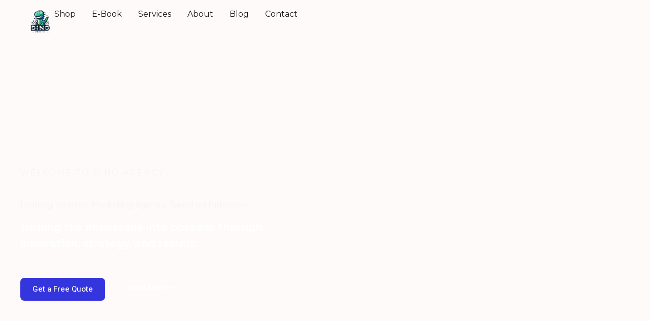

--- FILE ---
content_type: text/css
request_url: https://dinowebsite.com/wp-content/uploads/elementor/css/post-6.css?ver=1768983057
body_size: 1978
content:
.elementor-6 .elementor-element.elementor-element-78d67ee:not(.elementor-motion-effects-element-type-background), .elementor-6 .elementor-element.elementor-element-78d67ee > .elementor-motion-effects-container > .elementor-motion-effects-layer{background-image:url("https://dinowebsite.com/wp-content/uploads/2021/05/digital-marketing-agency-hero-img-bg.jpg");background-position:center center;background-repeat:no-repeat;background-size:cover;}.elementor-6 .elementor-element.elementor-element-78d67ee > .elementor-background-overlay{background-color:#121240CF;background-image:url("https://dinowebsite.com/wp-content/uploads/2021/05/digital-marketing-agency-hero-img-bg-overlay.svg");background-position:bottom right;background-repeat:no-repeat;background-size:50vw auto;opacity:1;transition:background 0.3s, border-radius 0.3s, opacity 0.3s;}.elementor-6 .elementor-element.elementor-element-78d67ee > .elementor-container{min-height:100vh;}.elementor-6 .elementor-element.elementor-element-78d67ee{transition:background 0.3s, border 0.3s, border-radius 0.3s, box-shadow 0.3s;padding:0px 40px 0px 40px;}.elementor-6 .elementor-element.elementor-element-df8fdda > .elementor-widget-wrap > .elementor-widget:not(.elementor-widget__width-auto):not(.elementor-widget__width-initial):not(:last-child):not(.elementor-absolute){margin-block-end:: 16px;}.elementor-6 .elementor-element.elementor-element-df8fdda > .elementor-element-populated{margin:0% 50% 0% 0%;--e-column-margin-right:50%;--e-column-margin-left:0%;padding:80px 0px 40px 0px;}.elementor-6 .elementor-element.elementor-element-a8cd313 > .elementor-widget-container{padding:0px 0px 24px 0px;}.elementor-6 .elementor-element.elementor-element-a8cd313 .elementor-heading-title{text-transform:uppercase;letter-spacing:2px;color:var( --e-global-color-astglobalcolor4 );}.elementor-6 .elementor-element.elementor-element-6404481 .elementor-heading-title{color:var( --e-global-color-astglobalcolor4 );}.elementor-6 .elementor-element.elementor-element-df914fa > .elementor-widget-container{padding:0px 0px 32px 0px;}.elementor-6 .elementor-element.elementor-element-df914fa .elementor-heading-title{font-size:20px;font-weight:600;line-height:1.6em;color:var( --e-global-color-astglobalcolor5 );}.elementor-6 .elementor-element.elementor-element-9253f1c{width:auto;max-width:auto;}.elementor-6 .elementor-element.elementor-element-620cdae .elementor-button{background-color:#FFFFFF00;fill:#FFFFFF;color:#FFFFFF;border-radius:0px 0px 0px 0px;padding:0px 0px 0px 0px;}.elementor-6 .elementor-element.elementor-element-620cdae{width:auto;max-width:auto;align-self:center;}.elementor-6 .elementor-element.elementor-element-620cdae > .elementor-widget-container{margin:0px 0px 0px 40px;}.elementor-6 .elementor-element.elementor-element-620cdae .elementor-button-content-wrapper{flex-direction:row-reverse;}.elementor-6 .elementor-element.elementor-element-620cdae .elementor-button .elementor-button-content-wrapper{gap:12px;}.elementor-6 .elementor-element.elementor-element-620cdae .elementor-button:hover, .elementor-6 .elementor-element.elementor-element-620cdae .elementor-button:focus{color:#FFFFFFCC;}.elementor-6 .elementor-element.elementor-element-620cdae .elementor-button:hover svg, .elementor-6 .elementor-element.elementor-element-620cdae .elementor-button:focus svg{fill:#FFFFFFCC;}.elementor-6 .elementor-element.elementor-element-828969d{padding:104px 40px 64px 40px;}.elementor-6 .elementor-element.elementor-element-4a51f45 > .elementor-element-populated{padding:8px 0px 0px 0px;}.elementor-6 .elementor-element.elementor-element-ca8e1a0 .elementor-heading-title{text-transform:uppercase;letter-spacing:2px;color:var( --e-global-color-astglobalcolor0 );}.elementor-6 .elementor-element.elementor-element-483d319.elementor-column > .elementor-widget-wrap{justify-content:space-between;}.elementor-6 .elementor-element.elementor-element-1e35473 > .elementor-widget-container{padding:0% 40% 0% 0%;}.elementor-6 .elementor-element.elementor-element-a3376de > .elementor-widget-container{padding:0px 48px 0px 0px;}.elementor-6 .elementor-element.elementor-element-dd39dac{--divider-border-style:solid;--divider-color:var( --e-global-color-astglobalcolor5 );--divider-border-width:1px;}.elementor-6 .elementor-element.elementor-element-dd39dac > .elementor-widget-container{padding:0px 0px 24px 0px;}.elementor-6 .elementor-element.elementor-element-dd39dac .elementor-divider-separator{width:100%;}.elementor-6 .elementor-element.elementor-element-dd39dac .elementor-divider{padding-block-start:0px;padding-block-end:0px;}.elementor-6 .elementor-element.elementor-element-e293ab3{width:var( --container-widget-width, 30% );max-width:30%;--container-widget-width:30%;--container-widget-flex-grow:0;}.elementor-6 .elementor-element.elementor-element-e293ab3 > .elementor-widget-container{padding:0px 0px 0px 0px;}.elementor-6 .elementor-element.elementor-element-e293ab3 .elementor-icon-box-wrapper{text-align:start;gap:12px;}.elementor-6 .elementor-element.elementor-element-e293ab3 .elementor-icon-box-title{margin-block-end:6px;}.elementor-6 .elementor-element.elementor-element-e293ab3.elementor-view-stacked .elementor-icon{background-color:var( --e-global-color-astglobalcolor0 );}.elementor-6 .elementor-element.elementor-element-e293ab3.elementor-view-framed .elementor-icon, .elementor-6 .elementor-element.elementor-element-e293ab3.elementor-view-default .elementor-icon{fill:var( --e-global-color-astglobalcolor0 );color:var( --e-global-color-astglobalcolor0 );border-color:var( --e-global-color-astglobalcolor0 );}.elementor-6 .elementor-element.elementor-element-e293ab3 .elementor-icon{font-size:24px;}.elementor-6 .elementor-element.elementor-element-e293ab3 .elementor-icon-box-description{font-size:14px;}.elementor-6 .elementor-element.elementor-element-d16c13d{width:var( --container-widget-width, 30% );max-width:30%;--container-widget-width:30%;--container-widget-flex-grow:0;}.elementor-6 .elementor-element.elementor-element-d16c13d > .elementor-widget-container{padding:0px 0px 0px 0px;}.elementor-6 .elementor-element.elementor-element-d16c13d .elementor-icon-box-wrapper{text-align:start;gap:12px;}.elementor-6 .elementor-element.elementor-element-d16c13d .elementor-icon-box-title{margin-block-end:6px;}.elementor-6 .elementor-element.elementor-element-d16c13d.elementor-view-stacked .elementor-icon{background-color:var( --e-global-color-astglobalcolor0 );}.elementor-6 .elementor-element.elementor-element-d16c13d.elementor-view-framed .elementor-icon, .elementor-6 .elementor-element.elementor-element-d16c13d.elementor-view-default .elementor-icon{fill:var( --e-global-color-astglobalcolor0 );color:var( --e-global-color-astglobalcolor0 );border-color:var( --e-global-color-astglobalcolor0 );}.elementor-6 .elementor-element.elementor-element-d16c13d .elementor-icon{font-size:24px;}.elementor-6 .elementor-element.elementor-element-d16c13d .elementor-icon-box-description{font-size:14px;}.elementor-6 .elementor-element.elementor-element-0b29b67{width:var( --container-widget-width, 30% );max-width:30%;--container-widget-width:30%;--container-widget-flex-grow:0;}.elementor-6 .elementor-element.elementor-element-0b29b67 > .elementor-widget-container{padding:0px 0px 0px 0px;}.elementor-6 .elementor-element.elementor-element-0b29b67 .elementor-icon-box-wrapper{text-align:start;gap:12px;}.elementor-6 .elementor-element.elementor-element-0b29b67 .elementor-icon-box-title{margin-block-end:6px;}.elementor-6 .elementor-element.elementor-element-0b29b67.elementor-view-stacked .elementor-icon{background-color:var( --e-global-color-astglobalcolor0 );}.elementor-6 .elementor-element.elementor-element-0b29b67.elementor-view-framed .elementor-icon, .elementor-6 .elementor-element.elementor-element-0b29b67.elementor-view-default .elementor-icon{fill:var( --e-global-color-astglobalcolor0 );color:var( --e-global-color-astglobalcolor0 );border-color:var( --e-global-color-astglobalcolor0 );}.elementor-6 .elementor-element.elementor-element-0b29b67 .elementor-icon{font-size:24px;}.elementor-6 .elementor-element.elementor-element-0b29b67 .elementor-icon-box-description{font-size:14px;}.elementor-6 .elementor-element.elementor-element-9c8b34a{padding:104px 40px 64px 40px;}.elementor-6 .elementor-element.elementor-element-6a106f8 > .elementor-element-populated{padding:8px 0px 0px 0px;}.elementor-6 .elementor-element.elementor-element-c7c58e7 .elementor-heading-title{text-transform:uppercase;letter-spacing:2px;color:var( --e-global-color-astglobalcolor0 );}.elementor-6 .elementor-element.elementor-element-dae91c5.elementor-column > .elementor-widget-wrap{justify-content:space-between;}.elementor-6 .elementor-element.elementor-element-bbc328b > .elementor-widget-container{padding:0% 40% 0% 0%;}.elementor-6 .elementor-element.elementor-element-5de8bc4 > .elementor-widget-container{padding:0px 48px 0px 0px;}.elementor-6 .elementor-element.elementor-element-956e19e{--divider-border-style:solid;--divider-color:var( --e-global-color-astglobalcolor5 );--divider-border-width:1px;}.elementor-6 .elementor-element.elementor-element-956e19e > .elementor-widget-container{padding:0px 0px 24px 0px;}.elementor-6 .elementor-element.elementor-element-956e19e .elementor-divider-separator{width:100%;}.elementor-6 .elementor-element.elementor-element-956e19e .elementor-divider{padding-block-start:0px;padding-block-end:0px;}.elementor-6 .elementor-element.elementor-element-ee11d03{width:var( --container-widget-width, 30% );max-width:30%;--container-widget-width:30%;--container-widget-flex-grow:0;}.elementor-6 .elementor-element.elementor-element-ee11d03 > .elementor-widget-container{padding:0px 0px 0px 0px;}.elementor-6 .elementor-element.elementor-element-ee11d03 .elementor-icon-box-wrapper{text-align:start;gap:12px;}.elementor-6 .elementor-element.elementor-element-ee11d03 .elementor-icon-box-title{margin-block-end:6px;}.elementor-6 .elementor-element.elementor-element-ee11d03.elementor-view-stacked .elementor-icon{background-color:var( --e-global-color-astglobalcolor0 );}.elementor-6 .elementor-element.elementor-element-ee11d03.elementor-view-framed .elementor-icon, .elementor-6 .elementor-element.elementor-element-ee11d03.elementor-view-default .elementor-icon{fill:var( --e-global-color-astglobalcolor0 );color:var( --e-global-color-astglobalcolor0 );border-color:var( --e-global-color-astglobalcolor0 );}.elementor-6 .elementor-element.elementor-element-ee11d03 .elementor-icon{font-size:24px;}.elementor-6 .elementor-element.elementor-element-ee11d03 .elementor-icon-box-description{font-size:14px;}.elementor-6 .elementor-element.elementor-element-411f023{width:var( --container-widget-width, 30% );max-width:30%;--container-widget-width:30%;--container-widget-flex-grow:0;}.elementor-6 .elementor-element.elementor-element-411f023 > .elementor-widget-container{padding:0px 0px 0px 0px;}.elementor-6 .elementor-element.elementor-element-411f023 .elementor-icon-box-wrapper{text-align:start;gap:12px;}.elementor-6 .elementor-element.elementor-element-411f023 .elementor-icon-box-title{margin-block-end:6px;}.elementor-6 .elementor-element.elementor-element-411f023.elementor-view-stacked .elementor-icon{background-color:var( --e-global-color-astglobalcolor0 );}.elementor-6 .elementor-element.elementor-element-411f023.elementor-view-framed .elementor-icon, .elementor-6 .elementor-element.elementor-element-411f023.elementor-view-default .elementor-icon{fill:var( --e-global-color-astglobalcolor0 );color:var( --e-global-color-astglobalcolor0 );border-color:var( --e-global-color-astglobalcolor0 );}.elementor-6 .elementor-element.elementor-element-411f023 .elementor-icon{font-size:24px;}.elementor-6 .elementor-element.elementor-element-411f023 .elementor-icon-box-description{font-size:14px;}.elementor-6 .elementor-element.elementor-element-dc99242{width:var( --container-widget-width, 30% );max-width:30%;--container-widget-width:30%;--container-widget-flex-grow:0;}.elementor-6 .elementor-element.elementor-element-dc99242 > .elementor-widget-container{padding:0px 0px 0px 0px;}.elementor-6 .elementor-element.elementor-element-dc99242 .elementor-icon-box-wrapper{text-align:start;gap:12px;}.elementor-6 .elementor-element.elementor-element-dc99242 .elementor-icon-box-title{margin-block-end:6px;}.elementor-6 .elementor-element.elementor-element-dc99242.elementor-view-stacked .elementor-icon{background-color:var( --e-global-color-astglobalcolor0 );}.elementor-6 .elementor-element.elementor-element-dc99242.elementor-view-framed .elementor-icon, .elementor-6 .elementor-element.elementor-element-dc99242.elementor-view-default .elementor-icon{fill:var( --e-global-color-astglobalcolor0 );color:var( --e-global-color-astglobalcolor0 );border-color:var( --e-global-color-astglobalcolor0 );}.elementor-6 .elementor-element.elementor-element-dc99242 .elementor-icon{font-size:24px;}.elementor-6 .elementor-element.elementor-element-dc99242 .elementor-icon-box-description{font-size:14px;}.elementor-6 .elementor-element.elementor-element-732de15:not(.elementor-motion-effects-element-type-background), .elementor-6 .elementor-element.elementor-element-732de15 > .elementor-motion-effects-container > .elementor-motion-effects-layer{background-color:var( --e-global-color-astglobalcolor4 );background-image:url("https://dinowebsite.com/wp-content/uploads/2021/05/digital-marketing-agency-arc-stroke-white-grad-2.svg");background-position:bottom left;background-repeat:no-repeat;background-size:50vw auto;}.elementor-6 .elementor-element.elementor-element-732de15 > .elementor-background-overlay{background-image:url("https://dinowebsite.com/wp-content/uploads/2021/05/digital-marketing-agency-arc-stroke-white-grad-1.svg");background-position:top right;background-repeat:no-repeat;background-size:45vw auto;opacity:1;transition:background 0.3s, border-radius 0.3s, opacity 0.3s;}.elementor-6 .elementor-element.elementor-element-732de15{transition:background 0.3s, border 0.3s, border-radius 0.3s, box-shadow 0.3s;padding:104px 40px 104px 40px;}.elementor-6 .elementor-element.elementor-element-34e8bb9.elementor-column > .elementor-widget-wrap{justify-content:space-between;}.elementor-6 .elementor-element.elementor-element-34e8bb9 > .elementor-widget-wrap > .elementor-widget:not(.elementor-widget__width-auto):not(.elementor-widget__width-initial):not(:last-child):not(.elementor-absolute){margin-block-end:: 8px;}.elementor-6 .elementor-element.elementor-element-e89301a > .elementor-widget-container{padding:0px 0px 24px 0px;}.elementor-6 .elementor-element.elementor-element-e89301a{text-align:center;}.elementor-6 .elementor-element.elementor-element-e89301a .elementor-heading-title{text-transform:uppercase;letter-spacing:2px;color:var( --e-global-color-astglobalcolor0 );}.elementor-6 .elementor-element.elementor-element-629407b{text-align:center;}.elementor-6 .elementor-element.elementor-element-64fa893 > .elementor-widget-container{padding:0px 240px 0px 240px;}.elementor-6 .elementor-element.elementor-element-64fa893{text-align:center;}.elementor-6 .elementor-element.elementor-element-4fdf166{width:var( --container-widget-width, 49% );max-width:49%;--container-widget-width:49%;--container-widget-flex-grow:0;}.elementor-6 .elementor-element.elementor-element-4fdf166 > .elementor-widget-container{background-color:var( --e-global-color-astglobalcolor5 );margin:16px 0px 16px 0px;padding:40px 40px 40px 40px;border-radius:8px 8px 8px 8px;box-shadow:0px 48px 128px -24px rgba(0, 0, 0, 0.08);}.elementor-6 .elementor-element.elementor-element-4fdf166:hover .elementor-widget-container{box-shadow:0px 48px 96px -24px rgba(0, 0, 0, 0.16);}.elementor-6 .elementor-element.elementor-element-4fdf166 .elementor-icon-box-wrapper{text-align:start;gap:24px;}.elementor-6 .elementor-element.elementor-element-4fdf166.elementor-view-stacked .elementor-icon{background-color:var( --e-global-color-astglobalcolor0 );}.elementor-6 .elementor-element.elementor-element-4fdf166.elementor-view-framed .elementor-icon, .elementor-6 .elementor-element.elementor-element-4fdf166.elementor-view-default .elementor-icon{fill:var( --e-global-color-astglobalcolor0 );color:var( --e-global-color-astglobalcolor0 );border-color:var( --e-global-color-astglobalcolor0 );}.elementor-6 .elementor-element.elementor-element-4fdf166 .elementor-icon{font-size:48px;}.elementor-6 .elementor-element.elementor-element-4dc0363{width:var( --container-widget-width, 49% );max-width:49%;--container-widget-width:49%;--container-widget-flex-grow:0;}.elementor-6 .elementor-element.elementor-element-4dc0363 > .elementor-widget-container{background-color:var( --e-global-color-astglobalcolor5 );margin:16px 0px 16px 0px;padding:40px 40px 40px 40px;border-radius:8px 8px 8px 8px;box-shadow:0px 48px 128px -24px rgba(0, 0, 0, 0.08);}.elementor-6 .elementor-element.elementor-element-4dc0363:hover .elementor-widget-container{box-shadow:0px 48px 96px -24px rgba(0, 0, 0, 0.16);}.elementor-6 .elementor-element.elementor-element-4dc0363 .elementor-icon-box-wrapper{text-align:start;gap:24px;}.elementor-6 .elementor-element.elementor-element-4dc0363.elementor-view-stacked .elementor-icon{background-color:var( --e-global-color-astglobalcolor0 );}.elementor-6 .elementor-element.elementor-element-4dc0363.elementor-view-framed .elementor-icon, .elementor-6 .elementor-element.elementor-element-4dc0363.elementor-view-default .elementor-icon{fill:var( --e-global-color-astglobalcolor0 );color:var( --e-global-color-astglobalcolor0 );border-color:var( --e-global-color-astglobalcolor0 );}.elementor-6 .elementor-element.elementor-element-4dc0363 .elementor-icon{font-size:48px;}.elementor-6 .elementor-element.elementor-element-60a28ae{width:var( --container-widget-width, 49% );max-width:49%;--container-widget-width:49%;--container-widget-flex-grow:0;}.elementor-6 .elementor-element.elementor-element-60a28ae > .elementor-widget-container{background-color:var( --e-global-color-astglobalcolor5 );margin:16px 0px 16px 0px;padding:40px 40px 40px 40px;border-radius:8px 8px 8px 8px;box-shadow:0px 48px 128px -24px rgba(0, 0, 0, 0.08);}.elementor-6 .elementor-element.elementor-element-60a28ae:hover .elementor-widget-container{box-shadow:0px 48px 96px -24px rgba(0, 0, 0, 0.16);}.elementor-6 .elementor-element.elementor-element-60a28ae .elementor-icon-box-wrapper{text-align:start;gap:24px;}.elementor-6 .elementor-element.elementor-element-60a28ae.elementor-view-stacked .elementor-icon{background-color:var( --e-global-color-astglobalcolor0 );}.elementor-6 .elementor-element.elementor-element-60a28ae.elementor-view-framed .elementor-icon, .elementor-6 .elementor-element.elementor-element-60a28ae.elementor-view-default .elementor-icon{fill:var( --e-global-color-astglobalcolor0 );color:var( --e-global-color-astglobalcolor0 );border-color:var( --e-global-color-astglobalcolor0 );}.elementor-6 .elementor-element.elementor-element-60a28ae .elementor-icon{font-size:48px;}.elementor-6 .elementor-element.elementor-element-bcaa1fd{width:var( --container-widget-width, 49% );max-width:49%;--container-widget-width:49%;--container-widget-flex-grow:0;}.elementor-6 .elementor-element.elementor-element-bcaa1fd > .elementor-widget-container{background-color:var( --e-global-color-astglobalcolor5 );margin:16px 0px 16px 0px;padding:40px 40px 40px 40px;border-radius:8px 8px 8px 8px;box-shadow:0px 48px 128px -24px rgba(0, 0, 0, 0.08);}.elementor-6 .elementor-element.elementor-element-bcaa1fd:hover .elementor-widget-container{box-shadow:0px 48px 96px -24px rgba(0, 0, 0, 0.16);}.elementor-6 .elementor-element.elementor-element-bcaa1fd .elementor-icon-box-wrapper{text-align:start;gap:24px;}.elementor-6 .elementor-element.elementor-element-bcaa1fd.elementor-view-stacked .elementor-icon{background-color:var( --e-global-color-astglobalcolor0 );}.elementor-6 .elementor-element.elementor-element-bcaa1fd.elementor-view-framed .elementor-icon, .elementor-6 .elementor-element.elementor-element-bcaa1fd.elementor-view-default .elementor-icon{fill:var( --e-global-color-astglobalcolor0 );color:var( --e-global-color-astglobalcolor0 );border-color:var( --e-global-color-astglobalcolor0 );}.elementor-6 .elementor-element.elementor-element-bcaa1fd .elementor-icon{font-size:48px;}@media(min-width:768px){.elementor-6 .elementor-element.elementor-element-4a51f45{width:25%;}.elementor-6 .elementor-element.elementor-element-483d319{width:75%;}.elementor-6 .elementor-element.elementor-element-6a106f8{width:25%;}.elementor-6 .elementor-element.elementor-element-dae91c5{width:75%;}}@media(max-width:1024px){.elementor-6 .elementor-element.elementor-element-df8fdda > .elementor-element-populated{margin:0% 25% 0% 0%;--e-column-margin-right:25%;--e-column-margin-left:0%;}.elementor-6 .elementor-element.elementor-element-df914fa .elementor-heading-title{font-size:18px;}.elementor-6 .elementor-element.elementor-element-828969d{padding:64px 40px 64px 40px;}.elementor-6 .elementor-element.elementor-element-1e35473 > .elementor-widget-container{padding:0px 0px 0px 0px;}.elementor-6 .elementor-element.elementor-element-a3376de > .elementor-widget-container{padding:0px 0px 0px 0px;}.elementor-6 .elementor-element.elementor-element-e293ab3 > .elementor-widget-container{padding:0px 0px 0px 0px;}.elementor-6 .elementor-element.elementor-element-d16c13d > .elementor-widget-container{padding:0px 0px 0px 0px;}.elementor-6 .elementor-element.elementor-element-9c8b34a{padding:64px 40px 64px 40px;}.elementor-6 .elementor-element.elementor-element-bbc328b > .elementor-widget-container{padding:0px 0px 0px 0px;}.elementor-6 .elementor-element.elementor-element-5de8bc4 > .elementor-widget-container{padding:0px 0px 0px 0px;}.elementor-6 .elementor-element.elementor-element-ee11d03 > .elementor-widget-container{padding:0px 0px 0px 0px;}.elementor-6 .elementor-element.elementor-element-411f023 > .elementor-widget-container{padding:0px 0px 0px 0px;}.elementor-6 .elementor-element.elementor-element-732de15{padding:64px 40px 64px 40px;}.elementor-6 .elementor-element.elementor-element-64fa893 > .elementor-widget-container{padding:0px 48px 0px 48px;}.elementor-6 .elementor-element.elementor-element-4fdf166 > .elementor-widget-container{margin:8px 0px 8px 0px;padding:32px 32px 32px 32px;}.elementor-6 .elementor-element.elementor-element-4fdf166 .elementor-icon-box-wrapper{gap:16px;}.elementor-6 .elementor-element.elementor-element-4fdf166 .elementor-icon{font-size:32px;}.elementor-6 .elementor-element.elementor-element-4dc0363 > .elementor-widget-container{margin:8px 0px 8px 0px;padding:32px 32px 32px 32px;}.elementor-6 .elementor-element.elementor-element-4dc0363 .elementor-icon-box-wrapper{gap:16px;}.elementor-6 .elementor-element.elementor-element-4dc0363 .elementor-icon{font-size:32px;}.elementor-6 .elementor-element.elementor-element-60a28ae > .elementor-widget-container{margin:8px 0px 8px 0px;padding:32px 32px 32px 32px;}.elementor-6 .elementor-element.elementor-element-60a28ae .elementor-icon-box-wrapper{gap:16px;}.elementor-6 .elementor-element.elementor-element-60a28ae .elementor-icon{font-size:32px;}.elementor-6 .elementor-element.elementor-element-bcaa1fd > .elementor-widget-container{margin:8px 0px 8px 0px;padding:32px 32px 32px 32px;}.elementor-6 .elementor-element.elementor-element-bcaa1fd .elementor-icon-box-wrapper{gap:16px;}.elementor-6 .elementor-element.elementor-element-bcaa1fd .elementor-icon{font-size:32px;}}@media(max-width:767px){.elementor-6 .elementor-element.elementor-element-78d67ee{padding:0px 24px 0px 24px;}.elementor-6 .elementor-element.elementor-element-df8fdda > .elementor-element-populated{margin:0px 0px 0px 0px;--e-column-margin-right:0px;--e-column-margin-left:0px;padding:80px 0px 0px 0px;}.elementor-6 .elementor-element.elementor-element-a8cd313{text-align:center;}.elementor-6 .elementor-element.elementor-element-6404481{text-align:center;}.elementor-6 .elementor-element.elementor-element-df914fa{text-align:center;}.elementor-6 .elementor-element.elementor-element-df914fa .elementor-heading-title{font-size:15px;}.elementor-6 .elementor-element.elementor-element-9253f1c{width:100%;max-width:100%;}.elementor-6 .elementor-element.elementor-element-9253f1c > .elementor-widget-container{padding:0px 0px 0px 0px;}.elementor-6 .elementor-element.elementor-element-620cdae{width:100%;max-width:100%;}.elementor-6 .elementor-element.elementor-element-620cdae > .elementor-widget-container{margin:24px 0px 0px 0px;}.elementor-6 .elementor-element.elementor-element-828969d{padding:48px 24px 48px 24px;}.elementor-6 .elementor-element.elementor-element-4a51f45 > .elementor-element-populated{padding:0px 0px 16px 0px;}.elementor-6 .elementor-element.elementor-element-dd39dac > .elementor-widget-container{padding:0px 0px 16px 0px;}.elementor-6 .elementor-element.elementor-element-e293ab3{width:100%;max-width:100%;}.elementor-6 .elementor-element.elementor-element-e293ab3 > .elementor-widget-container{padding:0px 0px 24px 0px;}.elementor-6 .elementor-element.elementor-element-e293ab3 .elementor-icon-box-wrapper{gap:8px;}.elementor-6 .elementor-element.elementor-element-d16c13d{width:100%;max-width:100%;}.elementor-6 .elementor-element.elementor-element-d16c13d > .elementor-widget-container{padding:0px 0px 24px 0px;}.elementor-6 .elementor-element.elementor-element-d16c13d .elementor-icon-box-wrapper{gap:8px;}.elementor-6 .elementor-element.elementor-element-0b29b67{width:100%;max-width:100%;}.elementor-6 .elementor-element.elementor-element-0b29b67 > .elementor-widget-container{padding:0px 0px 24px 0px;}.elementor-6 .elementor-element.elementor-element-0b29b67 .elementor-icon-box-wrapper{gap:8px;}.elementor-6 .elementor-element.elementor-element-9c8b34a{padding:48px 24px 48px 24px;}.elementor-6 .elementor-element.elementor-element-6a106f8 > .elementor-element-populated{padding:0px 0px 16px 0px;}.elementor-6 .elementor-element.elementor-element-956e19e > .elementor-widget-container{padding:0px 0px 16px 0px;}.elementor-6 .elementor-element.elementor-element-ee11d03{width:100%;max-width:100%;}.elementor-6 .elementor-element.elementor-element-ee11d03 > .elementor-widget-container{padding:0px 0px 24px 0px;}.elementor-6 .elementor-element.elementor-element-ee11d03 .elementor-icon-box-wrapper{gap:8px;}.elementor-6 .elementor-element.elementor-element-411f023{width:100%;max-width:100%;}.elementor-6 .elementor-element.elementor-element-411f023 > .elementor-widget-container{padding:0px 0px 24px 0px;}.elementor-6 .elementor-element.elementor-element-411f023 .elementor-icon-box-wrapper{gap:8px;}.elementor-6 .elementor-element.elementor-element-dc99242{width:100%;max-width:100%;}.elementor-6 .elementor-element.elementor-element-dc99242 > .elementor-widget-container{padding:0px 0px 24px 0px;}.elementor-6 .elementor-element.elementor-element-dc99242 .elementor-icon-box-wrapper{gap:8px;}.elementor-6 .elementor-element.elementor-element-732de15:not(.elementor-motion-effects-element-type-background), .elementor-6 .elementor-element.elementor-element-732de15 > .elementor-motion-effects-container > .elementor-motion-effects-layer{background-size:80vw auto;}.elementor-6 .elementor-element.elementor-element-732de15 > .elementor-background-overlay{background-size:80vw auto;}.elementor-6 .elementor-element.elementor-element-732de15{padding:48px 16px 48px 16px;}.elementor-6 .elementor-element.elementor-element-e89301a > .elementor-widget-container{padding:0px 0px 12px 0px;}.elementor-6 .elementor-element.elementor-element-64fa893 > .elementor-widget-container{padding:0px 8px 16px 8px;}.elementor-6 .elementor-element.elementor-element-4fdf166{width:100%;max-width:100%;}.elementor-6 .elementor-element.elementor-element-4fdf166 > .elementor-widget-container{margin:0px 0px 24px 0px;padding:24px 24px 24px 24px;}.elementor-6 .elementor-element.elementor-element-4fdf166 .elementor-icon-box-wrapper{gap:8px;}.elementor-6 .elementor-element.elementor-element-4fdf166 .elementor-icon-box-title{margin-block-end:8px;}.elementor-6 .elementor-element.elementor-element-4fdf166 .elementor-icon{font-size:24px;}.elementor-6 .elementor-element.elementor-element-4dc0363{width:100%;max-width:100%;}.elementor-6 .elementor-element.elementor-element-4dc0363 > .elementor-widget-container{margin:0px 0px 24px 0px;padding:24px 24px 24px 24px;}.elementor-6 .elementor-element.elementor-element-4dc0363 .elementor-icon-box-wrapper{gap:8px;}.elementor-6 .elementor-element.elementor-element-4dc0363 .elementor-icon-box-title{margin-block-end:8px;}.elementor-6 .elementor-element.elementor-element-4dc0363 .elementor-icon{font-size:24px;}.elementor-6 .elementor-element.elementor-element-60a28ae{width:100%;max-width:100%;}.elementor-6 .elementor-element.elementor-element-60a28ae > .elementor-widget-container{margin:0px 0px 24px 0px;padding:24px 24px 24px 24px;}.elementor-6 .elementor-element.elementor-element-60a28ae .elementor-icon-box-wrapper{gap:8px;}.elementor-6 .elementor-element.elementor-element-60a28ae .elementor-icon-box-title{margin-block-end:8px;}.elementor-6 .elementor-element.elementor-element-60a28ae .elementor-icon{font-size:24px;}.elementor-6 .elementor-element.elementor-element-bcaa1fd{width:100%;max-width:100%;}.elementor-6 .elementor-element.elementor-element-bcaa1fd > .elementor-widget-container{margin:0px 0px 24px 0px;padding:24px 24px 24px 24px;}.elementor-6 .elementor-element.elementor-element-bcaa1fd .elementor-icon-box-wrapper{gap:8px;}.elementor-6 .elementor-element.elementor-element-bcaa1fd .elementor-icon-box-title{margin-block-end:8px;}.elementor-6 .elementor-element.elementor-element-bcaa1fd .elementor-icon{font-size:24px;}}

--- FILE ---
content_type: text/css
request_url: https://dinowebsite.com/wp-content/uploads/elementor/css/post-3501.css?ver=1768983057
body_size: 1198
content:
.elementor-3501 .elementor-element.elementor-element-d312f74{--display:flex;--flex-direction:row;--container-widget-width:calc( ( 1 - var( --container-widget-flex-grow ) ) * 100% );--container-widget-height:100%;--container-widget-flex-grow:1;--container-widget-align-self:stretch;--flex-wrap-mobile:wrap;--justify-content:space-between;--align-items:center;--padding-top:1%;--padding-bottom:1%;--padding-left:4%;--padding-right:4%;}.elementor-3501 .elementor-element.elementor-element-d312f74:not(.elementor-motion-effects-element-type-background), .elementor-3501 .elementor-element.elementor-element-d312f74 > .elementor-motion-effects-container > .elementor-motion-effects-layer{background-color:var( --e-global-color-primary );}.elementor-3501 .elementor-element.elementor-element-37b262a{width:var( --container-widget-width, 3.5rem );max-width:3.5rem;--container-widget-width:3.5rem;--container-widget-flex-grow:0;}.elementor-3501 .elementor-element.elementor-element-37b262a img{width:100%;}.elementor-3501 .elementor-element.elementor-element-e5ee368 .elementor-nav-menu--main .elementor-item{color:var( --e-global-color-text );fill:var( --e-global-color-text );padding-left:0rem;padding-right:0rem;padding-top:0.3rem;padding-bottom:0.3rem;}.elementor-3501 .elementor-element.elementor-element-e5ee368 .elementor-nav-menu--main .elementor-item:hover,
					.elementor-3501 .elementor-element.elementor-element-e5ee368 .elementor-nav-menu--main .elementor-item.elementor-item-active,
					.elementor-3501 .elementor-element.elementor-element-e5ee368 .elementor-nav-menu--main .elementor-item.highlighted,
					.elementor-3501 .elementor-element.elementor-element-e5ee368 .elementor-nav-menu--main .elementor-item:focus{color:var( --e-global-color-text );fill:var( --e-global-color-text );}.elementor-3501 .elementor-element.elementor-element-e5ee368 .elementor-nav-menu--main:not(.e--pointer-framed) .elementor-item:before,
					.elementor-3501 .elementor-element.elementor-element-e5ee368 .elementor-nav-menu--main:not(.e--pointer-framed) .elementor-item:after{background-color:var( --e-global-color-text );}.elementor-3501 .elementor-element.elementor-element-e5ee368 .e--pointer-framed .elementor-item:before,
					.elementor-3501 .elementor-element.elementor-element-e5ee368 .e--pointer-framed .elementor-item:after{border-color:var( --e-global-color-text );}.elementor-3501 .elementor-element.elementor-element-e5ee368 .elementor-nav-menu--main .elementor-item.elementor-item-active{color:var( --e-global-color-text );}.elementor-3501 .elementor-element.elementor-element-e5ee368 .elementor-nav-menu--main:not(.e--pointer-framed) .elementor-item.elementor-item-active:before,
					.elementor-3501 .elementor-element.elementor-element-e5ee368 .elementor-nav-menu--main:not(.e--pointer-framed) .elementor-item.elementor-item-active:after{background-color:var( --e-global-color-text );}.elementor-3501 .elementor-element.elementor-element-e5ee368 .e--pointer-framed .elementor-item.elementor-item-active:before,
					.elementor-3501 .elementor-element.elementor-element-e5ee368 .e--pointer-framed .elementor-item.elementor-item-active:after{border-color:var( --e-global-color-text );}.elementor-3501 .elementor-element.elementor-element-e5ee368 .e--pointer-framed .elementor-item:before{border-width:1px;}.elementor-3501 .elementor-element.elementor-element-e5ee368 .e--pointer-framed.e--animation-draw .elementor-item:before{border-width:0 0 1px 1px;}.elementor-3501 .elementor-element.elementor-element-e5ee368 .e--pointer-framed.e--animation-draw .elementor-item:after{border-width:1px 1px 0 0;}.elementor-3501 .elementor-element.elementor-element-e5ee368 .e--pointer-framed.e--animation-corners .elementor-item:before{border-width:1px 0 0 1px;}.elementor-3501 .elementor-element.elementor-element-e5ee368 .e--pointer-framed.e--animation-corners .elementor-item:after{border-width:0 1px 1px 0;}.elementor-3501 .elementor-element.elementor-element-e5ee368 .e--pointer-underline .elementor-item:after,
					 .elementor-3501 .elementor-element.elementor-element-e5ee368 .e--pointer-overline .elementor-item:before,
					 .elementor-3501 .elementor-element.elementor-element-e5ee368 .e--pointer-double-line .elementor-item:before,
					 .elementor-3501 .elementor-element.elementor-element-e5ee368 .e--pointer-double-line .elementor-item:after{height:1px;}.elementor-3501 .elementor-element.elementor-element-e5ee368{--e-nav-menu-horizontal-menu-item-margin:calc( 2rem / 2 );}.elementor-3501 .elementor-element.elementor-element-e5ee368 .elementor-nav-menu--main:not(.elementor-nav-menu--layout-horizontal) .elementor-nav-menu > li:not(:last-child){margin-bottom:2rem;}.elementor-3501 .elementor-element.elementor-element-e5ee368 .elementor-nav-menu--dropdown a, .elementor-3501 .elementor-element.elementor-element-e5ee368 .elementor-menu-toggle{color:var( --e-global-color-astglobalcolor2 );fill:var( --e-global-color-astglobalcolor2 );}.elementor-3501 .elementor-element.elementor-element-e5ee368 .elementor-nav-menu--dropdown{background-color:var( --e-global-color-astglobalcolor5 );border-style:none;}.elementor-3501 .elementor-element.elementor-element-e5ee368 .elementor-nav-menu--dropdown a:hover,
					.elementor-3501 .elementor-element.elementor-element-e5ee368 .elementor-nav-menu--dropdown a.elementor-item-active,
					.elementor-3501 .elementor-element.elementor-element-e5ee368 .elementor-nav-menu--dropdown a.highlighted,
					.elementor-3501 .elementor-element.elementor-element-e5ee368 .elementor-menu-toggle:hover{color:var( --e-global-color-astglobalcolor5 );}.elementor-3501 .elementor-element.elementor-element-e5ee368 .elementor-nav-menu--dropdown a:hover,
					.elementor-3501 .elementor-element.elementor-element-e5ee368 .elementor-nav-menu--dropdown a.elementor-item-active,
					.elementor-3501 .elementor-element.elementor-element-e5ee368 .elementor-nav-menu--dropdown a.highlighted{background-color:var( --e-global-color-astglobalcolor0 );}.elementor-3501 .elementor-element.elementor-element-e5ee368 .elementor-nav-menu--dropdown a.elementor-item-active{color:var( --e-global-color-astglobalcolor5 );background-color:var( --e-global-color-astglobalcolor0 );}.elementor-3501 .elementor-element.elementor-element-9445ecc .e-off-canvas__content{background-color:var( --e-global-color-astglobalcolor5 );border-style:solid;border-color:var( --e-global-color-astglobalcolor2 );}.elementor-3501 .elementor-element.elementor-element-9445ecc .e-off-canvas__overlay{background-color:rgba(0,0,0,.8);}.elementor-3501 .elementor-element.elementor-element-9445ecc{--e-off-canvas-height:100vh;--e-off-canvas-content-overflow:auto;--e-off-canvas-animation-duration:1.5s;--e-off-canvas-overlay-opacity:1;}.elementor-3501 .elementor-element.elementor-element-376c89c{--display:flex;}.elementor-3501 .elementor-element.elementor-element-3b7e354 .elementor-button{background-color:#02010100;fill:var( --e-global-color-text );color:var( --e-global-color-text );border-style:none;}.elementor-3501 .elementor-element.elementor-element-f40d4ac .elementor-nav-menu--dropdown a, .elementor-3501 .elementor-element.elementor-element-f40d4ac .elementor-menu-toggle{color:var( --e-global-color-text );fill:var( --e-global-color-text );}.elementor-3501 .elementor-element.elementor-element-f40d4ac .elementor-nav-menu--dropdown{background-color:#02010100;border-style:none;}.elementor-3501 .elementor-element.elementor-element-f40d4ac .elementor-nav-menu--dropdown a:hover,
					.elementor-3501 .elementor-element.elementor-element-f40d4ac .elementor-nav-menu--dropdown a.elementor-item-active,
					.elementor-3501 .elementor-element.elementor-element-f40d4ac .elementor-nav-menu--dropdown a.highlighted,
					.elementor-3501 .elementor-element.elementor-element-f40d4ac .elementor-menu-toggle:hover{color:var( --e-global-color-text );}.elementor-3501 .elementor-element.elementor-element-f40d4ac .elementor-nav-menu--dropdown a:hover,
					.elementor-3501 .elementor-element.elementor-element-f40d4ac .elementor-nav-menu--dropdown a.elementor-item-active,
					.elementor-3501 .elementor-element.elementor-element-f40d4ac .elementor-nav-menu--dropdown a.highlighted{background-color:#3535DE00;}.elementor-3501 .elementor-element.elementor-element-f40d4ac .elementor-nav-menu--dropdown a.elementor-item-active{color:var( --e-global-color-text );background-color:#02010100;}.elementor-3501 .elementor-element.elementor-element-f40d4ac .elementor-nav-menu--dropdown .elementor-item, .elementor-3501 .elementor-element.elementor-element-f40d4ac .elementor-nav-menu--dropdown  .elementor-sub-item{font-family:"Roboto", Sans-serif;font-weight:400;}.elementor-3501 .elementor-element.elementor-element-f40d4ac .elementor-nav-menu--dropdown li:not(:last-child){border-style:none;border-bottom-width:0px;}.elementor-3501 .elementor-element.elementor-element-fa3ae66 .elementor-button{background-color:#02010100;fill:var( --e-global-color-text );color:var( --e-global-color-text );border-style:none;}.elementor-theme-builder-content-area{height:400px;}.elementor-location-header:before, .elementor-location-footer:before{content:"";display:table;clear:both;}@media(max-width:767px){.elementor-3501 .elementor-element.elementor-element-d312f74{--flex-direction:row;--container-widget-width:initial;--container-widget-height:100%;--container-widget-flex-grow:1;--container-widget-align-self:stretch;--flex-wrap-mobile:wrap;--padding-top:4%;--padding-bottom:4%;--padding-left:4%;--padding-right:4%;}.elementor-3501 .elementor-element.elementor-element-37b262a{--container-widget-width:3rem;--container-widget-flex-grow:0;width:var( --container-widget-width, 3rem );max-width:3rem;}.elementor-3501 .elementor-element.elementor-element-9445ecc{--e-off-canvas-justify-content:flex-end;--e-off-canvas-align-items:center;--e-off-canvas-width:90%;--e-off-canvas-height:100%;--e-off-canvas-content-overflow:auto;--e-off-canvas-animation-duration:0.3s;}.elementor-3501 .elementor-element.elementor-element-9445ecc .e-off-canvas__content{border-width:0px 0px 0px 1px;border-radius:0px 0px 0px 0px;}.elementor-3501 .elementor-element.elementor-element-376c89c{--width:100%;--padding-top:5%;--padding-bottom:5%;--padding-left:5%;--padding-right:5%;}.elementor-3501 .elementor-element.elementor-element-3b7e354 .elementor-button{font-size:1.5rem;padding:0px 0px 0px 0px;}.elementor-3501 .elementor-element.elementor-element-f40d4ac .elementor-nav-menu--dropdown .elementor-item, .elementor-3501 .elementor-element.elementor-element-f40d4ac .elementor-nav-menu--dropdown  .elementor-sub-item{font-size:0.9rem;}.elementor-3501 .elementor-element.elementor-element-f40d4ac .elementor-nav-menu--dropdown a{padding-left:0px;padding-right:0px;padding-top:1rem;padding-bottom:1rem;}.elementor-3501 .elementor-element.elementor-element-f40d4ac .elementor-nav-menu--main > .elementor-nav-menu > li > .elementor-nav-menu--dropdown, .elementor-3501 .elementor-element.elementor-element-f40d4ac .elementor-nav-menu__container.elementor-nav-menu--dropdown{margin-top:0rem !important;}.elementor-3501 .elementor-element.elementor-element-fa3ae66 .elementor-button{font-size:1.5rem;padding:0px 0px 0px 0px;}}@media(min-width:768px){.elementor-3501 .elementor-element.elementor-element-d312f74{--width:100%;}}/* Start custom CSS for nav-menu, class: .elementor-element-e5ee368 */@media (max-width: 700px) {
    .desktopMenu {
        display: none;
    }
}/* End custom CSS */
/* Start custom CSS for button, class: .elementor-element-fa3ae66 */@media (min-width: 699px) {
    .mobileMenu {
        display: none;
    }
}/* End custom CSS */

--- FILE ---
content_type: text/css
request_url: https://dinowebsite.com/wp-content/uploads/elementor/css/post-5085.css?ver=1768982546
body_size: 1432
content:
.elementor-5085 .elementor-element.elementor-element-5a187f5{--display:flex;--flex-direction:column;--container-widget-width:100%;--container-widget-height:initial;--container-widget-flex-grow:0;--container-widget-align-self:initial;--flex-wrap-mobile:wrap;--gap:1rem 1rem;--row-gap:1rem;--column-gap:1rem;--padding-top:2%;--padding-bottom:5%;--padding-left:5%;--padding-right:5%;}.elementor-5085 .elementor-element.elementor-element-b610c34 > .elementor-widget-container{padding:0rem 0rem 4rem 0rem;}.elementor-5085 .elementor-element.elementor-element-b610c34 .elementor-heading-title{font-family:"Roboto", Sans-serif;font-size:2.5rem;font-weight:600;color:var( --e-global-color-text );}.elementor-5085 .elementor-element.elementor-element-79a2548{--display:grid;--e-con-grid-template-columns:repeat(4, 1fr);--e-con-grid-template-rows:repeat(1, 1fr);--gap:1rem 1rem;--row-gap:1rem;--column-gap:1rem;--grid-auto-flow:row;--justify-items:start;--padding-top:0px;--padding-bottom:0px;--padding-left:0px;--padding-right:0px;}.elementor-5085 .elementor-element.elementor-element-4fcd192{width:var( --container-widget-width, 30% );max-width:30%;--container-widget-width:30%;--container-widget-flex-grow:0;}.elementor-5085 .elementor-element.elementor-element-4fcd192 img{width:100%;}.elementor-5085 .elementor-element.elementor-element-b700445{--display:flex;--flex-direction:column;--container-widget-width:calc( ( 1 - var( --container-widget-flex-grow ) ) * 100% );--container-widget-height:initial;--container-widget-flex-grow:0;--container-widget-align-self:initial;--flex-wrap-mobile:wrap;--align-items:flex-start;--gap:1rem 1rem;--row-gap:1rem;--column-gap:1rem;--padding-top:0px;--padding-bottom:0px;--padding-left:0px;--padding-right:0px;}.elementor-5085 .elementor-element.elementor-element-457580d .elementor-heading-title{font-family:"Roboto", Sans-serif;font-size:1rem;font-weight:600;color:var( --e-global-color-text );}.elementor-5085 .elementor-element.elementor-element-a8a37ba{width:100%;max-width:100%;--e-nav-menu-horizontal-menu-item-margin:calc( 1rem / 2 );}.elementor-5085 .elementor-element.elementor-element-a8a37ba .elementor-nav-menu .elementor-item{font-family:"Roboto", Sans-serif;font-size:0.9rem;font-weight:400;}.elementor-5085 .elementor-element.elementor-element-a8a37ba .elementor-nav-menu--main .elementor-item{color:var( --e-global-color-text );fill:var( --e-global-color-text );padding-left:0px;padding-right:0px;padding-top:0rem;padding-bottom:0rem;}.elementor-5085 .elementor-element.elementor-element-a8a37ba .elementor-nav-menu--main:not(.elementor-nav-menu--layout-horizontal) .elementor-nav-menu > li:not(:last-child){margin-bottom:1rem;}.elementor-5085 .elementor-element.elementor-element-b3e5cee{--display:flex;--flex-direction:column;--container-widget-width:calc( ( 1 - var( --container-widget-flex-grow ) ) * 100% );--container-widget-height:initial;--container-widget-flex-grow:0;--container-widget-align-self:initial;--flex-wrap-mobile:wrap;--align-items:flex-start;--gap:1rem 1rem;--row-gap:1rem;--column-gap:1rem;--padding-top:0px;--padding-bottom:0px;--padding-left:0px;--padding-right:0px;}.elementor-5085 .elementor-element.elementor-element-cb8bf72 .elementor-heading-title{font-family:"Roboto", Sans-serif;font-size:1rem;font-weight:600;color:var( --e-global-color-text );}.elementor-5085 .elementor-element.elementor-element-e469253{width:100%;max-width:100%;--e-nav-menu-horizontal-menu-item-margin:calc( 1rem / 2 );}.elementor-5085 .elementor-element.elementor-element-e469253 .elementor-nav-menu .elementor-item{font-family:"Roboto", Sans-serif;font-size:0.9rem;font-weight:400;}.elementor-5085 .elementor-element.elementor-element-e469253 .elementor-nav-menu--main .elementor-item{color:var( --e-global-color-text );fill:var( --e-global-color-text );padding-left:0px;padding-right:0px;padding-top:0rem;padding-bottom:0rem;}.elementor-5085 .elementor-element.elementor-element-e469253 .elementor-nav-menu--main:not(.elementor-nav-menu--layout-horizontal) .elementor-nav-menu > li:not(:last-child){margin-bottom:1rem;}.elementor-5085 .elementor-element.elementor-element-ef3d90a{--display:flex;--flex-direction:column;--container-widget-width:calc( ( 1 - var( --container-widget-flex-grow ) ) * 100% );--container-widget-height:initial;--container-widget-flex-grow:0;--container-widget-align-self:initial;--flex-wrap-mobile:wrap;--align-items:flex-start;--gap:1rem 1rem;--row-gap:1rem;--column-gap:1rem;--padding-top:0px;--padding-bottom:0px;--padding-left:0px;--padding-right:0px;}.elementor-5085 .elementor-element.elementor-element-7805fd7 .elementor-heading-title{font-family:"Roboto", Sans-serif;font-size:1rem;font-weight:600;color:var( --e-global-color-text );}.elementor-5085 .elementor-element.elementor-element-4315de0{width:100%;max-width:100%;--e-icon-list-icon-size:14px;--icon-vertical-offset:0px;}.elementor-5085 .elementor-element.elementor-element-4315de0 .elementor-icon-list-items:not(.elementor-inline-items) .elementor-icon-list-item:not(:last-child){padding-block-end:calc(0.5rem/2);}.elementor-5085 .elementor-element.elementor-element-4315de0 .elementor-icon-list-items:not(.elementor-inline-items) .elementor-icon-list-item:not(:first-child){margin-block-start:calc(0.5rem/2);}.elementor-5085 .elementor-element.elementor-element-4315de0 .elementor-icon-list-items.elementor-inline-items .elementor-icon-list-item{margin-inline:calc(0.5rem/2);}.elementor-5085 .elementor-element.elementor-element-4315de0 .elementor-icon-list-items.elementor-inline-items{margin-inline:calc(-0.5rem/2);}.elementor-5085 .elementor-element.elementor-element-4315de0 .elementor-icon-list-items.elementor-inline-items .elementor-icon-list-item:after{inset-inline-end:calc(-0.5rem/2);}.elementor-5085 .elementor-element.elementor-element-4315de0 .elementor-icon-list-icon i{transition:color 0.3s;}.elementor-5085 .elementor-element.elementor-element-4315de0 .elementor-icon-list-icon svg{transition:fill 0.3s;}.elementor-5085 .elementor-element.elementor-element-4315de0 .elementor-icon-list-item > .elementor-icon-list-text, .elementor-5085 .elementor-element.elementor-element-4315de0 .elementor-icon-list-item > a{font-family:"Roboto", Sans-serif;font-size:0.9rem;font-weight:400;}.elementor-5085 .elementor-element.elementor-element-4315de0 .elementor-icon-list-text{color:var( --e-global-color-text );transition:color 0.3s;}.elementor-5085 .elementor-element.elementor-element-4315de0 .elementor-icon-list-item:hover .elementor-icon-list-text{color:var( --e-global-color-text );}.elementor-5085 .elementor-element.elementor-element-9181172 > .elementor-widget-container{padding:2rem 0rem 0rem 0rem;border-style:solid;border-width:1px 0px 0px 0px;border-color:var( --e-global-color-57b772d );}.elementor-5085 .elementor-element.elementor-element-9181172{text-align:start;}.elementor-5085 .elementor-element.elementor-element-9181172 .elementor-heading-title{font-family:"Roboto", Sans-serif;font-size:0.9rem;font-weight:400;color:var( --e-global-color-text );}.elementor-5085 .elementor-element.elementor-element-506e28d{--display:flex;--position:fixed;bottom:0px;}.elementor-5085 .elementor-element.elementor-element-506e28d:not(.elementor-motion-effects-element-type-background), .elementor-5085 .elementor-element.elementor-element-506e28d > .elementor-motion-effects-container > .elementor-motion-effects-layer{background-color:var( --e-global-color-primary );}body:not(.rtl) .elementor-5085 .elementor-element.elementor-element-506e28d{left:0px;}body.rtl .elementor-5085 .elementor-element.elementor-element-506e28d{right:0px;}.elementor-5085 .elementor-element.elementor-element-6defa5e{--display:flex;}.elementor-5085 .elementor-element.elementor-element-a64b057{--display:flex;}.elementor-5085 .elementor-element.elementor-element-876dcc9{--display:flex;}.elementor-5085 .elementor-element.elementor-element-10c5153{--display:flex;}.elementor-5085 .elementor-element.elementor-element-722abc6{--n-menu-dropdown-content-max-width:initial;--n-menu-heading-wrap:wrap;--n-menu-heading-overflow-x:initial;--n-menu-title-distance-from-content:0px;--n-menu-toggle-icon-wrapper-animation-duration:500ms;--n-menu-title-space-between:0px;--n-menu-title-color-normal:var( --e-global-color-text );--n-menu-title-transition:300ms;--n-menu-icon-size:16px;--n-menu-icon-color:var( --e-global-color-text );--n-menu-icon-color-hover:var( --e-global-color-text );--n-menu-icon-color-active:var( --e-global-color-text );--n-menu-toggle-icon-size:20px;--n-menu-toggle-icon-hover-duration:500ms;--n-menu-toggle-icon-distance-from-dropdown:0px;}.elementor-5085 .elementor-element.elementor-element-722abc6 > .elementor-widget-container > .e-n-menu > .e-n-menu-wrapper > .e-n-menu-heading > .e-n-menu-item > .e-n-menu-title, .elementor-5085 .elementor-element.elementor-element-722abc6 > .elementor-widget-container > .e-n-menu > .e-n-menu-wrapper > .e-n-menu-heading > .e-n-menu-item > .e-n-menu-title > .e-n-menu-title-container, .elementor-5085 .elementor-element.elementor-element-722abc6 > .elementor-widget-container > .e-n-menu > .e-n-menu-wrapper > .e-n-menu-heading > .e-n-menu-item > .e-n-menu-title > .e-n-menu-title-container > span{font-family:"Roboto", Sans-serif;font-weight:400;}.elementor-5085 .elementor-element.elementor-element-722abc6 > .elementor-widget-container > .e-n-menu > .e-n-menu-wrapper > .e-n-menu-heading > .e-n-menu-item > .e-n-menu-title:not( .e-current ):not( :hover ){border-style:none;}.elementor-5085 .elementor-element.elementor-element-722abc6 {--n-menu-title-color-hover:var( --e-global-color-text );--n-menu-title-color-active:var( --e-global-color-text );}.elementor-theme-builder-content-area{height:400px;}.elementor-location-header:before, .elementor-location-footer:before{content:"";display:table;clear:both;}@media(max-width:1024px){.elementor-5085 .elementor-element.elementor-element-79a2548{--grid-auto-flow:row;}}@media(min-width:768px){.elementor-5085 .elementor-element.elementor-element-5a187f5{--width:100%;}.elementor-5085 .elementor-element.elementor-element-79a2548{--width:100%;}.elementor-5085 .elementor-element.elementor-element-b700445{--width:100%;}.elementor-5085 .elementor-element.elementor-element-b3e5cee{--width:100%;}.elementor-5085 .elementor-element.elementor-element-ef3d90a{--width:100%;}}@media(max-width:767px){.elementor-5085 .elementor-element.elementor-element-5a187f5{--padding-top:5%;--padding-bottom:5%;--padding-left:5%;--padding-right:5%;}.elementor-5085 .elementor-element.elementor-element-b610c34 > .elementor-widget-container{padding:0rem 0rem 0rem 0rem;}.elementor-5085 .elementor-element.elementor-element-b610c34 .elementor-heading-title{font-size:1.5rem;}.elementor-5085 .elementor-element.elementor-element-79a2548{--e-con-grid-template-columns:repeat(1, 1fr);--grid-auto-flow:row;}.elementor-5085 .elementor-element.elementor-element-9181172 > .elementor-widget-container{padding:1rem 0rem 0rem 0rem;}.elementor-5085 .elementor-element.elementor-element-506e28d{--width:100%;--flex-direction:row;--container-widget-width:calc( ( 1 - var( --container-widget-flex-grow ) ) * 100% );--container-widget-height:100%;--container-widget-flex-grow:1;--container-widget-align-self:stretch;--flex-wrap-mobile:wrap;--justify-content:space-between;--align-items:center;--flex-wrap:nowrap;--padding-top:5%;--padding-bottom:5%;--padding-left:6%;--padding-right:6%;--z-index:999;}.elementor-5085 .elementor-element.elementor-element-722abc6{--n-menu-heading-justify-content:space-between;--n-menu-title-flex-grow:1;--n-menu-title-justify-content:center;--n-menu-title-justify-content-mobile:center;--n-menu-heading-wrap:wrap;--n-menu-heading-overflow-x:initial;--n-menu-title-distance-from-content:0px;--n-menu-title-space-between:0rem;--n-menu-title-font-size:0.9rem;--n-menu-title-padding:0px 0px 0px 0px;--n-menu-title-direction:column;--n-menu-icon-order:initial;--n-menu-icon-align-items:flex-end;--n-menu-title-align-items-toggle:initial;--n-menu-icon-size:1.5rem;--n-menu-icon-gap:0.2rem;}}/* Start custom CSS for container, class: .elementor-element-506e28d */@media (min-width: 699px) {
    #mobileNav {
        display: none;
    }
}/* End custom CSS */